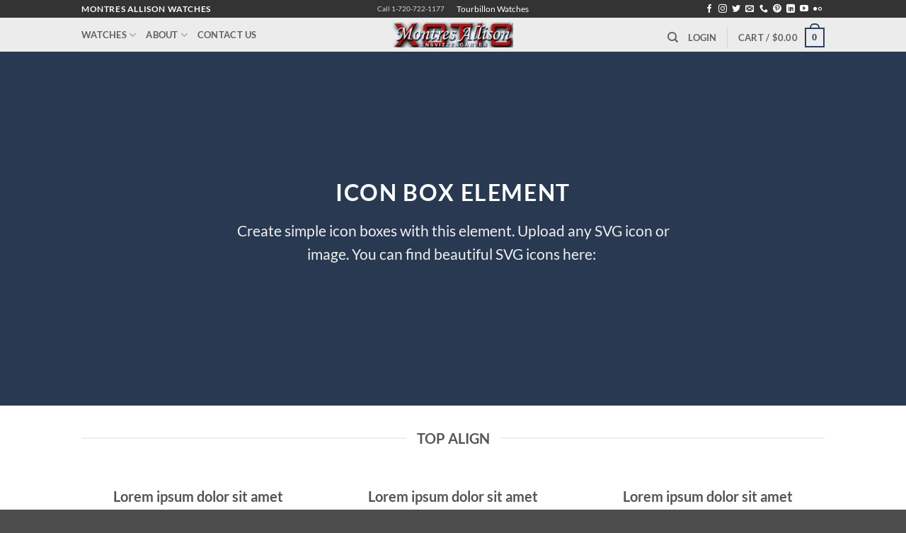

--- FILE ---
content_type: text/plain
request_url: https://www.google-analytics.com/j/collect?v=1&_v=j102&a=2127274393&t=pageview&_s=1&dl=https%3A%2F%2Fmontresallison.com%2Felements%2Ficon-box%2F&ul=en-us%40posix&dt=Icon%20Box%20%7C%20Montres%20Allison&sr=1280x720&vp=1280x720&_u=IEBAAEABAAAAACAAI~&jid=1199535651&gjid=932017692&cid=392814224.1769768702&tid=UA-143758863-1&_gid=629045898.1769768702&_r=1&_slc=1&z=1833199898
body_size: -452
content:
2,cG-Q050GZC7H0